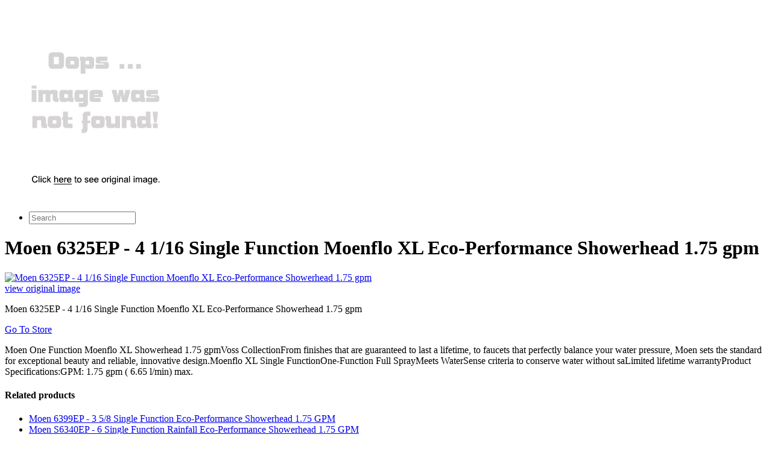

--- FILE ---
content_type: text/html; charset=utf-8
request_url: https://discounts403.netlify.app/moen-6325ep-4-1-16-single-function-moenflo-xl-ec-746e1e68d8a9a3fc76884f73cd51c260.html
body_size: 2236
content:
<!DOCTYPE html><html><head> <meta charset="utf-8"> <meta http-equiv="X-UA-Compatible" content="IE=edge,chrome=1"> <title>BEST OFFER Moen 6325EP - 4 1/16 Single Function Moenflo XL Eco-Performance Showerhead 1.75 gpm</title> <meta name="description" content="Moen 6325EP - 4 1/16 Single Function Moenflo XL Eco-Performance Showerhead 1.75 gpm"> <link rel="canonical" href="http://discounts403.netlify.com/moen-6325ep-4-1-16-single-function-moenflo-xl-ec-746e1e68d8a9a3fc76884f73cd51c260.html"> <meta name="robots" content="index,follow"> <link rel="shortcut icon" href="http://discounts403.netlify.com/favicon.png" type="image/x-icon"> <!--
 Facebook Metadata /--> <meta property="og:image" content="http://images.prosperentcdn.com/images/250x250/media.efaucets.com/images/moen/6325EP.jpg"> <meta property="og:description" content="Moen One Function Moenflo XL Showerhead 1.75 gpmVoss CollectionFrom finishes that are guaranteed to last a lifetime, to faucets that perfectly balance your water pressure, Moen sets the standard for exceptional beauty and reliable, innovati ..."> <meta property="og:title" content="Moen 6325EP - 4 1/16 Single Function Moenflo XL Eco-Performance Showerhead 1.75 gpm"> <!--
 Google+ Metadata /--> <meta itemprop="name" content="Moen 6325EP - 4 1/16 Single Function Moenflo XL Eco-Performance Showerhead 1.75 gpm"> <meta itemprop="description" content="Moen One Function Moenflo XL Showerhead 1.75 gpmVoss CollectionFrom finishes that are guaranteed to last a lifetime, to faucets that perfectly balance your water pressure, Moen sets the ..."> <meta itemprop="image" content="http://images.prosperentcdn.com/images/250x250/media.efaucets.com/images/moen/6325EP.jpg"> <meta name="viewport" content="width=device-width, initial-scale=1.0, maximum-scale=1"> <link rel="stylesheet" href="http://discounts403.netlify.com/css/gumby.css"> <link rel="stylesheet" href="http://discounts403.netlify.com/css/style.css">   </head> <body style=""> <div class="navbar" id="nav1"> <div class="row"> <a class="toggle" gumby-trigger="#nav1 &gt; .row &gt; ul" href="http://discounts403.netlify.com/"><i class="icon-menu"></i></a> <h1 class="four columns logo"> <a href="http://discounts403.netlify.com/"> <img src="https://d33wubrfki0l68.cloudfront.net/62a2cb041e422d5e630e0f017ce85dd6409a5620/img-notfound.png" onerror="this.src='https://d33wubrfki0l68.cloudfront.net/62a2cb041e422d5e630e0f017ce85dd6409a5620/img-notfound.png'" gumby-retina=""> </a> </h1> <ul class="eight columns"> <li class="field searchField"><form method="get" action="javascript:search()"> <input class="search input" id="searchInput" type="search" placeholder="Search"> </form> </li> </ul> </div> </div> <div class="row"> <div class="headAd" id="dynHeadAd"></div> <h1 class="lead">Moen 6325EP - 4 1/16 Single Function Moenflo XL Eco-Performance Showerhead 1.75 gpm</h1> </div> <div class="row"> <div class="four columns image photo"> <a href="#getSale" rel="nofollow" data-cc="US" data-id="746e1e68d8a9a3fc76884f73cd51c260" data-sid="defaultImageClick" data-name="Moen 6325EP - 4 1/16 Single Function Moenflo XL Eco-Performance Showerhead 1.75 gpm" onclick="return linkHelper.setLink(this)"> <img class="mainProdImg" src="http://images.prosperentcdn.com/images/250x250/media.efaucets.com/images/moen/6325EP.jpg" alt="Moen 6325EP - 4 1/16 Single Function Moenflo XL Eco-Performance Showerhead 1.75 gpm"> </a> <div class="viewOrigImage"> <div class="small danger btn icon-right icon-search buttonProduct"><a href="#getSale" rel="nofollow" data-cc="US" data-id="746e1e68d8a9a3fc76884f73cd51c260" data-sid="defaultViewOrigImg" data-name="Moen 6325EP - 4 1/16 Single Function Moenflo XL Eco-Performance Showerhead 1.75 gpm" onclick="return linkHelper.setLink(this)">view original image</a></div> </div> </div> <div class="eight columns"> <p>Moen 6325EP - 4 1/16 Single Function Moenflo XL Eco-Performance Showerhead 1.75 gpm</p> <div class="medium danger btn icon-right icon-play buttonProduct"> <a href="#getSale" rel="nofollow" data-cc="US" data-id="746e1e68d8a9a3fc76884f73cd51c260" data-sid="defaultGoToStore" data-name="Moen 6325EP - 4 1/16 Single Function Moenflo XL Eco-Performance Showerhead 1.75 gpm" onclick="return linkHelper.setLink(this)">Go To Store</a></div> <p>Moen One Function Moenflo XL Showerhead 1.75 gpmVoss CollectionFrom finishes that are guaranteed to last a lifetime, to faucets that perfectly balance your water pressure, Moen sets the standard for exceptional beauty and reliable, innovative design.Moenflo XL Single FunctionOne-Function Full SprayMeets WaterSense criteria to conserve water without saLimited lifetime warrantyProduct Specifications:GPM: 1.75 gpm ( 6.65 l/min) max.</p> <div class="sideAd" id="dynSideAd"></div> </div> </div> <div class="row relatedProduct"> <h4>Related products</h4> </div> <div class="row productList"> <ul> <li> <a href="http://www.80off-now.xyz/moen-6399ep-3-5-8-single-function-eco-performanc-28391a1739f78da5ef6ba541839dd440.html" title="Moen 6399EP - 3 5/8 Single Function Eco-Performance Showerhead 1.75 GPM">Moen 6399EP - 3 5/8 Single Function Eco-Performance Showerhead 1.75 GPM</a> </li> <li> <a href="http://www.shoes30off.xyz/moen-s6340ep-6-single-function-rainfall-eco-perf-939485a49febc7887e0bdb86991fb2f6.html" title="Moen S6340EP - 6 Single Function Rainfall Eco-Performance Showerhead 1.75 GPM">Moen S6340EP - 6 Single Function Rainfall Eco-Performance Showerhead 1.75 GPM</a> </li> <li> <a href="http://www.freshsales.xyz/moen-6302ep15orb-4-3-8-single-function-1-spray-e-e2b7e07a39793fc70363846b01cb8b5f.html" title="Moen 6302EP15ORB - 4 3/8 Single Function 1 Spray Eco-Performance Showerhead 1.5 GPM">Moen 6302EP15ORB - 4 3/8 Single Function 1 Spray Eco-Performance Showerhead 1.5 GPM</a> </li> <li> <a href="http://www.sportshoes40of.xyz/moen-s6335ep-6-1-2-single-function-spray-standar-a9f36f3ed0856a4f96f8a1e44cef0058.html" title="Moen S6335EP - 6 1/2 Single Function Spray Standard Eco-Performance Showerhead 2.5 GPM">Moen S6335EP - 6 1/2 Single Function Spray Standard Eco-Performance Showerhead 2.5 GPM</a> </li> <li> <a href="http://www.50off-now.xyz/moen-6300epbn-2-1-2-easy-clean-xl-single-functio-19f71fe79b6eef677af4bbeab602ac81.html" title="Moen 6300EPBN - 2 1/2 Easy Clean XL Single Function Eco-Performance Showerhead 1.75 GPM">Moen 6300EPBN - 2 1/2 Easy Clean XL Single Function Eco-Performance Showerhead 1.75 GPM</a> </li> <li> <a href="http://www.shoppingexperience.xyz/moen-43018bngr-one-function-eco-performance-show-0061e63af1f7594be6e6b3efbb3ca389.html" title="Moen 43018BNGR - One-Function Eco-Performance Showerhead">Moen 43018BNGR - One-Function Eco-Performance Showerhead</a> </li> <li> <a href="http://www.freshlabels.xyz/moen-3638epbn-4-3-8-four-function-eco-performanc-feb2d6a964fbb79c3ae5aed33ab63531.html" title="Moen 3638EPBN - 4 3/8 Four Function Eco-Performance Showerhead 2.0 GPM">Moen 3638EPBN - 4 3/8 Four Function Eco-Performance Showerhead 2.0 GPM</a> </li> <li> <a href="http://www.whatbuynow.xyz/moen-3638ep-4-3-8-four-function-eco-performance-d27835c81dab9e6dbf45f456287c3774.html" title="Moen 3638EP - 4 3/8 Four Function Eco-Performance Showerhead 2.0 GPM">Moen 3638EP - 4 3/8 Four Function Eco-Performance Showerhead 2.0 GPM</a> </li> <li> <a href="http://www.womenrunningshoes.xyz/moen-s1311epnl-9-two-function-rainshower-rinse-eaec5d4e6dccc5f984603f394dce3542.html" title="Moen S1311EPNL - 9 Two-Function Rainshower &amp; Rinse Eco-Performance Showerhead 2.0 GPM">Moen S1311EPNL - 9 Two-Function Rainshower &amp; Rinse Eco-Performance Showerhead 2.0 GPM</a> </li> <li> <a href="http://www.90off-now.xyz/moen-envi-brushed-nickel-two-function-8-inch-eco-p-f6b59c2f6aba0b00c777e7266ce889d5.html" title="Moen Envi Brushed Nickel Two-function 8-inch Eco-Performance Showerhead">Moen Envi Brushed Nickel Two-function 8-inch Eco-Performance Showerhead</a> </li> <li> <a href="http://www.25off.xyz/moen-s146-7-single-function-rainfall-showerhead-9d1493e1d19dd3de96e357a934eef6b4.html" title="Moen S146 - 7 Single Function Rainfall Showerhead 2.5 GPM">Moen S146 - 7 Single Function Rainfall Showerhead 2.5 GPM</a> </li> <li> <a href="http://www.whatbuynow.xyz/moen-6302orb-4-3-8-single-function-1-spray-showe-9a330fa5103cd4bc71ae6069cb553850.html" title="Moen 6302ORB - 4 3/8 Single Function 1 Spray Showerhead 2.5 GPM">Moen 6302ORB - 4 3/8 Single Function 1 Spray Showerhead 2.5 GPM</a> </li> <li> <a href="http://www.shoes70off.xyz/moen-s6340bn-6-single-function-rainfall-showerhe-f5367c039c781a18887bec510d4f31bd.html" title="Moen S6340BN - 6 Single Function Rainfall Showerhead 2.5 GPM">Moen S6340BN - 6 Single Function Rainfall Showerhead 2.5 GPM</a> </li> </ul> </div> <div class="footAd" id="dynFootAd"></div> <div class="row foot">
© 2016 <a href="http://discounts403.netlify.com/">Homepage</a> |
<a href="http://discounts403.netlify.com/sitemap.xml">Sitemap</a> </div> <div class="modal redirectModal" id="modal1"> <div class="content"> <a class="close switch" gumby-trigger="|#modal1"><i class="icon-cancel"></i></a> <div class="row"> <div class="ten columns centered text-center"> <h4>Looking for best price ....</h4> <p id="redirectInfoContent" class="ajaxLoading"><img src="http://discounts403.netlify.com/img/ajax-loader.gif" alt="loading ..."></p> </div> </div> </div> </div> <!--
 Grab Google CDN's jQuery, fall back to local if offline --> <!--
 2.0 for modern browsers, 1.10 for .oldie -->     <a href="#" class="switch" gumby-trigger="#modal1" id="openModal" style="display:none"></a>  
</body></html>